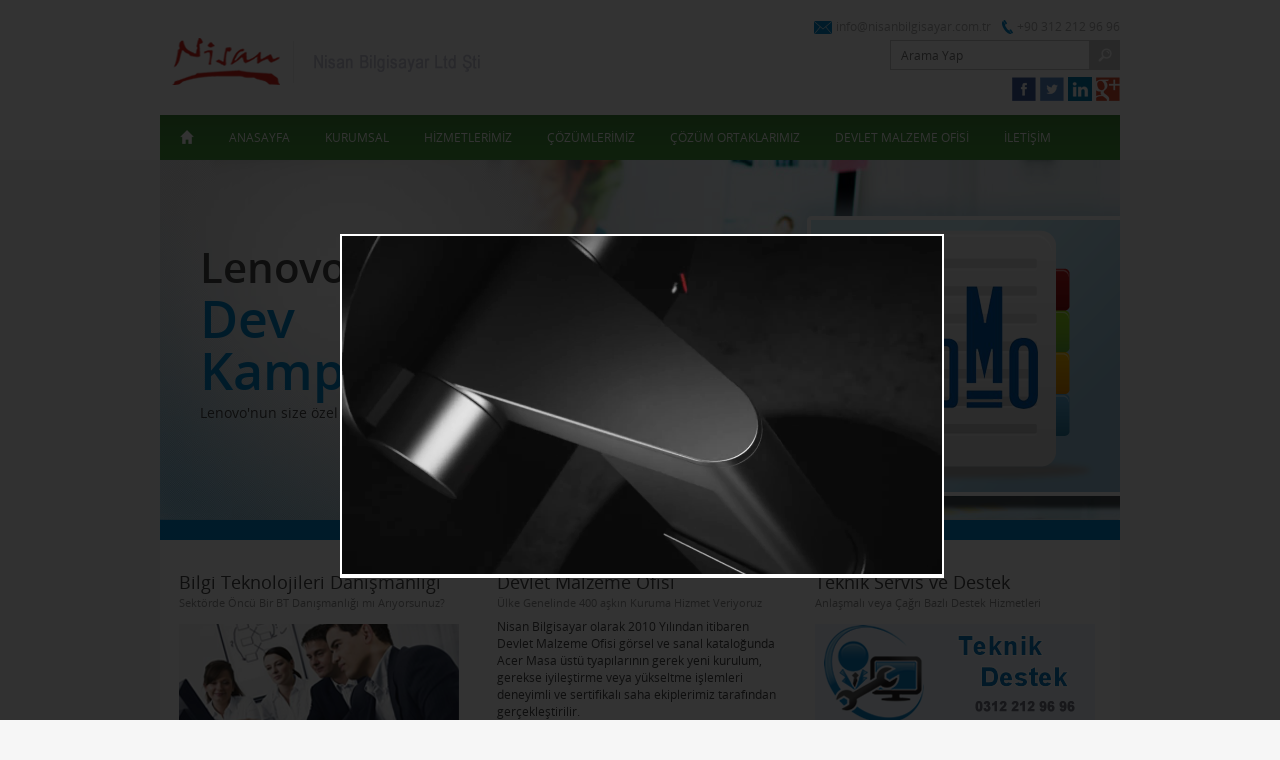

--- FILE ---
content_type: text/html; charset=utf-8
request_url: http://nisanbilgisayar.com.tr/
body_size: 16460
content:


<!DOCTYPE html>

<html xmlns="http://www.w3.org/1999/xhtml">
<head>
    <!-- Meta Tagler -->
    <meta http-equiv="Content-Type" content="text/html;charset=UTF-8" /><meta name="copyright" content="Nisan Bilgisayar Ltd Şti." /><meta name="description" content="Nisan Bilgisayar Ltd Şti, yüksek standartlarda ve kurumsal düzeyde bilgi teknolojileri teknik desteği veren, yapmış olduğu projeler ile müşterilerine özel çözümler sunarak çalıştığı firmalara katma değer üreten bir firmadır." /><meta name="keywords" content="dmo, Nisan, NİSAN, nisan Bilgisayar Ltd Şti, ankara, yazılım, bilişim, devlet malzeme ofisi, donanım, sunucu, network, sistem, antivirüs, loglama, güvenlik, DMO, hp, notebook, yazılım, aspnet, samsung, firewall, dmo katalok, dmo üzerinden satış, felaket kurtarma, sanallaştırma, veri depolama, altyapı, ankara nisan, beşevler nisan, intel premier provider,  kablolama, partner, nisan bil, lisanslama, kurulum" /><meta name="robots" content="index , follow" /><meta name="revisit-after" content="1 days" /><meta name="author" content="Nisan Bilgisayar Ltd Şti" /><meta name="publisher" content="Nisan Bilgisayar Ltd Şti" /><meta name="robots" content="all" /><link rel="icon" type="image/x-icon" href="/Content/img/favicon.png" />

    <!-- Site Başlığı -->
    <title>
	Nisan Bilgisayar
</title>

    <!-- Site Şablonları -->
    <link rel="stylesheet" type="text/css" href="/Content/css/style.css" /><link rel="stylesheet" type="text/css" href="/Content/css/reset.css" /><link rel="stylesheet" type="text/css" href="/Content/css/popupx.css" /><link rel="stylesheet" type="text/css" href="/Content/fonts/font.css" />
    <script type="text/javascript" src="/Content/js/jquery-1.8.3.min.js"></script>
    <script type="text/javascript" src="/Content/js/site.js"></script>
    <script type="text/javascript" src="/Content/js/popup.js"></script>
	

    
</head>
<body>

    <form method="post" action="./" id="form1">
<div class="aspNetHidden">
<input type="hidden" name="__VIEWSTATE" id="__VIEWSTATE" value="di2JdUgbI1XEN2A/cy4zDyw/WwYpdJzm5XUMcHCX91SVQsRAxIi9LCcKGMsJ1qyceSxltHkJ3+q81Q4h3FH2LSwiyH9NH6o91mlkDCOuZdQ=" />
</div>

<div class="aspNetHidden">

	<input type="hidden" name="__VIEWSTATEGENERATOR" id="__VIEWSTATEGENERATOR" value="CA0B0334" />
</div>
        <!-- Header Başladı -->
        <div id="header">
            <div class="header">
                <!-- Logo -->
                <div class="logo">
                    <a href="/Default.aspx">
                        <img src="/Content/img/logo.png" alt="Nisan Bilgisayar" title="Nisan Bilgisayar" /></a>
                </div>

                <div class="header_sag">
                    <ul class="header_iletisim">
                        <li class="mail">info@nisanbilgisayar.com.tr</li>
                        <li class="tel">+90 312 212 96 96</li>
                    </ul>


                    <div class="arama">
                        <input type="text" id="Aranacak" class="arama_box"  placeholder="Arama Yap" onkeypress="if(event.keyCode==13){ara();return false;}  " name="Aranacak" />
                        <input type="button" onclick="ara()" class="arama_submit" value="" />
                    </div>
                    <script>
                        function ara() {
                            window.location.href = "/dmo.aspx?Aranacak=" + $("#Aranacak").val();
                        }
                    </script>

                    <ul class="social">
                        <li class="facebook"><a href="http://www.facebook.com/" target="_blank"></a></li>
                        <li class="twitter"><a href="http://twitter.com/" target="_blank"></a></li>
                        <li class="linkedin"><a href="http://www.linkedin.com/company/" target="_blank"></a></li>
                        <li class="google"><a href="https://plus.google.com/" target="_blank"></a></li>
                    </ul>

                </div>

                <!-- Menu -->
                <ul class="menu">
                    <li class="home"><a href="/Default.aspx">
                        <img src="/Content/img/icons/home.png" alt="Anasayfa" title="Anasayfa" /></a></li>
                    <li><a href="/Default.aspx">ANASAYFA</a></li>
                    <li><a href="#">KURUMSAL</a>
                        <ul>
                            <li><a href="/Hakkimizda.aspx">Hakkımızda</a></li>
                            <li><a href="/NedenBiz.aspx">Neden Biz?</a></li>
                            <li><a href="/KalitePolitikamiz.aspx">Kalite Politikamız</a></li>
                            <li><a href="/Referanslar.aspx">Referanslar</a></li>
                        </ul>
                    </li>
                    <li><a href="#">HİZMETLERİMİZ</a>
                        <ul>
                            <li><a href="/BilgiTeknolojileriDanismanligi.aspx">Bilgi Teknolojileri Danışmanlığı</a></li>
                            <li><a href="/DmoHizmetleri.aspx">Dmo Hizmetleri</a></li>
                            <li><a href="/TeknikServisDestek.aspx">Teknik Servis ve Destek</a></li>
                        </ul>
                    </li>
                    <li><a href="#">ÇÖZÜMLERİMİZ</a>
                        <ul>
                            <li><a href="#">Sunucu ve Veri Depolama</a></li>
                            <li><a href="#">Sanallaştırma</a></li>
                            <li><a href="#">İş Sürekliliği ve Felaketten Kurtarma</a></li>
                            <li><a href="#">Network Çözümleri</a></li>
                            <li><a href="#">Güvenlik Çözümleri</a></li>
                            <li><a href="#">Yazılım Lisanslama</a></li>
                        </ul>
                    </li>
                    <li><a href="/IsOrtaklarimiz.aspx">ÇÖZÜM ORTAKLARIMIZ</a></li>

                    <li><a href="/dmo.aspx">DEVLET MALZEME OFİSİ</a></li>
                    <li><a href="/Iletisim.aspx">İLETİŞİM</a></li>
                </ul>

            </div>
        </div>
        <!-- Header Bitti -->
        <!-- Genel Başladı -->
        <div class="genel">

            

<!-- Popup Başladı -->
<div id="light">
  <video id="VisaChipCardVideo" width="600" controls muted autoplay>
      <source src="/img/popupvideo/lenovo.mp4" type="video/mp4">
      <!--Browser does not support <video> tag -->
    </video>
</div>
<div id="fade" onClick="lightbox_close();"></div>
<!-- Popup Bitti -->

    <!-- Slider Başladı -->
    <div id="slider">

        <ul class="slider">

            <li>
                <img src="/Content/img/slider/3.png" alt="" title="" />
                <div class="slider_icyazi">
                    <h1>Lenovo'dan</h1>
                    <h2>Dev Kampanya!</h2>
                    <span>Lenovo'nun size özel kampanyalarına göz atın!</span>
                    <a href="https://www.dmo.gov.tr/EMagaza/Magaza/Standart/1212?tedarikci=N%C4%B0SAN_B%C4%B0LG%C4%B0SAYAR_LTD._%C5%9ET%C4%B0" target="_blank">
                        <img src="/Content/img/bg/detayli_bilgi.png" alt="DMO KATALOĞUMUZA GÖZ ATIN" title="DMO KATALOĞUMUZA GÖZ ATIN" /></a>
                </div>
            </li>

            <li>
                <img src="/Content/img/slider/1.png" alt="" title="" />
                <div class="slider_icyazi">
                    <h1>0850 770 04 40</h1>
                    <h2>LENOVO SERVİS</h2>
                    <span>Arızalı lenovo ürünlerinizi Nisan bilgisayar'a gönderebilirisiniz.</span>
                    <a href="/TeknikServisDestek.aspx" target="_blank">
                        <img src="/Content/img/bg/detayli_bilgi.png" alt="Lenovo servis" title="Lenovo Servis" /></a>
                </div>
            </li>

            <li>
                <img src="/Content/img/slider/2.png" alt="" title="" />
                <div class="slider_icyazi">
                    <h1>DMO ÜRÜNLERİMİZ</h1>
                    <h2>YENİLENDİ!</h2>
                    <span>Kataloğumuzda bulunan ürünlerimize Bakmanızı Tavsiye Ederiz!</span>
                    <a href="https://www.dmo.gov.tr/EMagaza/Magaza/Standart/1212?tedarikci=N%C4%B0SAN_B%C4%B0LG%C4%B0SAYAR_LTD._%C5%9ET%C4%B0">
                        <img src="/Content/img/bg/detayli_bilgi.png" alt="Bayi kanalımıza katılın" title="Bayi Kanalımıza Katılın " /></a>
                </div>
            </li>





        </ul>

        <ul class="slider_alt">
            <li><a href="#">1</a></li>
            <li><a href="#">2</a></li>
            <li><a href="#">3</a></li>
        </ul>

        <span class="slider_sonraki"><a href=""></a></span>
        <span class="slider_onceki"><a href=""></a></span>

    </div>

    <!-- Slider Bitti -->

    <!-- Üçlü Başladı -->
    <div class="uclu">

        <div class="konu">
            <h1>Bilgi Teknolojileri Danışmanlığı</h1>
            <h2>Sektörde Öncü Bir BT Danışmanlığı mı Arıyorsunuz?</h2>
            <img src="/Content/img/1.png" alt="" title="" />
            <span>Kurumların BT stratejilerinin belirlenmesini kapsayan bir hizmettir. Sadece teknik bir çalışma olmayıp, kuruluşun iş hedeflerine en uygun stratejinin belirlenmesini sağlar. </span>
            <a href="BilgiTeknolojileriDanismanligi.aspx">
                <img src="/Content/img/bg/detayli_bilgi2.png" alt="" title="" /></a>
        </div>

        <div class="konu">
            <h1>Devlet Malzeme Ofisi</h1>
            <h2>Ülke Genelinde 400 aşkın Kuruma Hizmet Veriyoruz</h2>
            <a href="Katalog.pdf">
                <img src="/Content/img/2.png" alt="DMO KATALOĞU" title="DMO KATALOĞU" />
            </a>
            <span>Nisan Bilgisayar olarak 2010 Yılından itibaren Devlet Malzeme Ofisi görsel ve sanal kataloğunda Acer Masa üstü tyapılarının gerek yeni kurulum, gerekse iyileştirme veya yükseltme işlemleri deneyimli ve sertifikalı saha ekiplerimiz tarafından gerçekleştirilir. </span>
            <a href="/DmoHizmetleri.aspx">
                <img src="/Content/img/bg/detayli_bilgi2.png" alt="" title="" /></a>
        </div>

        <div class="konu">
            <h1>Teknik Servis ve Destek</h1>
            <h2>Anlaşmalı veya Çağrı Bazlı Destek Hizmetleri</h2>
            <img src="/Content/img/3.png" alt="" title="" />
            <span>Teknik Destek ekibimiz, BT altyapınızı oluşturan cihaz ve yazılımların sorunsuz ve kesintisiz çalışması için çok çeşitli hizmet seviyesi seçenekleri sunar. </span>
            <a href="/TeknikServisDestek.aspx">
                <img src="/Content/img/bg/detayli_bilgi2.png" alt="Teknik Servis ve Destek" title="Teknik Servis ve Destek" /></a>
        </div>

    </div>
    <!-- Üçlü Bitti-->

    <!-- Bizden Haberler Başladı -->
    <div class="bizden_haberler">
        <h1>Bizden <b>Haberler</b></h1>
        <ul class="oklar">
            <li class="onceki"></li>
            <li class="sonraki"></li>
        </ul>

        <ul class="haberler">
            <li>
                <h2>Lenovo Teknik Servis</h2>
                <em>31 Aralık 2018</em>
                <span>Nisan Bilgisayar Lenovo Teknik Servisi oldu.</span>
            </li>

            <li>
                <h2>DMO Kataloğumuz Yayında </h2>
                <em>29 Kasım 2014</em>
                <span>Yenilenen DMO Kataloğumuza bakabilir yeni ürün siparişi verebilirsiniz!</span>
            </li>

            <li>
                <h2>Kaspersky Authorized Reseller</h2>
                <em>18 Nisan 2012</em>
                <span>Nisan Bilgisayar, sektörün önde gelen güvenlik yazılımı Kaspersky ile partnerlik anlaşmasına imza attı.</span>
            </li>


        </ul>

    </div>
    <!-- Bizden Haberler Bitti -->

    <!-- İçerik Başladı -->
    <div class="biz_kimiz">

        <div class="biz_kimiz_sol">
            <h1>Biz <b>Kimiz?</b></h1>
            <div class="world">
                <img src="/Content/img/icons/world.png" alt="" title="" />
            </div>
            <span>Nisan Bilgisayar, 1996 yılında Ankara'da Kuruldu Bilgi Teknolojileri sektöründe anahtar teslim yazılım ve donanım projeleri sunan bilişim şirketidir.</span>
        </div>

        <div class="biz_kimiz_sag">
            <div class="ozellik">
                <h1>Uzman <b>Kadro</b></h1>
                <div class="ozellik_icon">
                    <img src="/Content/img/icons/ozellik1.png" alt="" title="" />
                </div>
                <span>Nisan bilgisayar, her biri kendi alanında uzman saha profesyonelleri ve sertifikalı uzmanlar ile marka bağımsız çözümler sunmaktadır.</span>
            </div>

            <div class="ozellik">
                <h1>100% <b>Memnuniyet</b></h1>
                <div class="ozellik_icon">
                    <img src="/Content/img/icons/ozellik2.png" alt="" title="" />
                </div>
                <span>Müşterilerimiz'e en çözümleri sağlamayı, Müşterilerimizin işletmelerine kendi işletmemiz gibi davranmayı misyon edindik.</span>
            </div>
        </div>

    </div>
    <!-- İçerik Bitti -->




            <!-- Logolar Başladı -->
            <div id="logolar">
                <ul class="logolar">
                    <li><a href="#">
                        <img src="/Content/img/logolar/microsoft.png" alt="" title="" /></a></li>
                 
                    <li><a href="#">
                        <img src="/Content/img/logolar/5.png" alt="" title="" /></a></li>
                    <li><a href="#">
                        <img src="/Content/img/logolar/6.png" alt="" width="58" height="40" title="" /></a></li>
                    <li><a href="#">
                        <img src="/Content/img/logolar/symantec.png" alt="" width="58" height="38" title="" /></a></li>
                    <li><a href="#">
                        <img src="/Content/img/logolar/google.png" alt="" width="107" title="" /></a></li>
                    <li><a href="#">
                        <img src="/Content/img/logolar/8.png" alt="" width="94" height="46" title="" /></a></li>
                    <li><a href="#">
                        <img src="/Content/img/logolar/fortinet.png" alt="" width="87" height="40" title="" /></a></li>

                </ul>
            </div>
            <!-- Logolar Bitti -->

            <!-- Footer Başladı -->
            <div class="footer">

                <div class="footer2"></div>

                <ul class="footer_text">
                    <h1>KURUMSAL</h1>
                    <li><a href="/Hakkimizda.aspx">Hakkımızda</a></li>
                    <li><a href="/NedenBiz.aspx">Neden Biz?</a></li>
                    <li><a href="/KalitePolitikamiz.aspx">Kalite Politikamız</a></li>
                    <li><a href="/IsOrtaklarimiz.aspx">İş Ortaklarımız</a></li>
                    <li><a href="/Referanslar.aspx">Referanslarımız</a></li>
                </ul>


                <ul class="footer_text_blog">
                    <h1>&nbsp;</h1>
                    <li></li>
                    <li></li>
                </ul>
                <ul class="footer_text_iletisim">
                    <h1>İLETİŞİM</h1>
                    <li class="foot_tel"><span>+90 312 212 96 96</span></li>
                    <li class="foot_mail"><span>info@nisanbilgisayar.com.tr</span></li>
                    <li class="foot_adres"><span>M.Fevzi Çakmak Cd. No:16/B Beşevler</span></li>
                    <li class="foot_adres2"><span>Çankaya - ANKARA</span></li>

                </ul>

                <div class="footer_bottom">
                    <img src="/Content/img/foot_logo.png" alt="Nisan Bilgisayar" width="158" title="Nisan Bilgisayar" />
                    <span>Copyright © 2014   |Nisan Bilgisayar Ltd. Şti.</span>
                </div>

            </div>
            <!-- Footer Bitti -->
        </div>
        <!-- Genel Bitti -->
    </form>
</body>
</html>


--- FILE ---
content_type: text/css
request_url: http://nisanbilgisayar.com.tr/Content/css/style.css
body_size: 19575
content:
/*
	Kodlama: Yiğit Can Şahin
*/

body {
	background:#f6f6f6;
}
a {
	text-decoration:none;
}
:focus {
	outline:0;
}
#header {
	width:100%;
	height:160px;
	background:#fff;
}
.header {
	width:960px;
	height:160px;
	margin:0 auto;
	position:relative;
}
.logo a {
	float:left;
	width:px;
	height:px;
	margin:38px 0px 0px 0px;
}
.header_sag {
	width:306px;
	height:90px;
	float:right;
	position:relative;
	margin:17px 0px 0px 0px;
}
ul.header_iletisim li {
	float:left;
	font-size:12px;
	color:#acacac;
	font-family: 'OpenSansRegular', Arial, sans-serif;
}
ul.header_iletisim li.mail {
	background:url("/Content/img/icons/mail.png")no-repeat left;
	padding:4px 0px 4px 22px;
	float:left;
}
ul.header_iletisim li.tel {
	background:url("/Content/img/icons/tel.png")no-repeat left;
	padding:4px 0px 4px 15px;
	float:right;
}
.arama {
	float:right;
	margin-top:3px;
	width:230px;
	height:30px;
	overflow:hidden;
	margin-bottom:7px;
}
.arama_box {
	float:left;
	width:178px;
	height:28px;
	background:#fff;
	border:1px solid #cacaca;
	padding:0px 10px;
	color:#b3b3b3;
	font-size:12px;
	font-family: 'OpenSansRegular', Arial, sans-serif;
	border-right:none;
}
.arama_submit {
	float:right;
	width:31px;
	height:30px;
	border:none;
	background:url("/Content/img/arama_submit.png");
	cursor:pointer;
}
ul.social {
	width:120px;
	height:24px;
	float:right;
}
ul.social li a{
	float:left;	
	transition:opacity .3s;
}
ul.social li a:hover {
	opacity:0.8;
}
ul.social li.facebook a {
	width:24px;
	height:24px;
	background:url("/Content/img/social/social.png")no-repeat 0px 0px;
	margin-right:4px;
	margin-left:12px;
}
ul.social li.twitter a {
	width:24px;
	height:24px;
	background:url("/Content/img/social/social.png")no-repeat 0px -24px;
	margin-right:4px;
}
ul.social li.linkedin a {
	width:24px;
	height:24px;
	background:url("/Content/img/social/social.png")no-repeat 0px -48px;
	margin-right:4px;
}
ul.social li.google a {
	width:24px;
	height:24px;
	background:url("/Content/img/social/social.png")no-repeat 0px -72px;
}
ul.menu {
	width:960px;
	height:45px;
	background:url("/Content/img/bg/menu_bg.png")repeat-x;
	position:absolute;
	bottom:0;
}
ul.menu li {
	float:left;
	padding-left:5px;list-style-position:inside;
}

ul.menu li.home a {
	margin-top:2px;
}
ul.menu li a {
	display:block;
	color:#fff;
	line-height:45px;
	padding:0px 15px;
	font-size:12px;
	font-family: 'OpenSansRegular', Arial, sans-serif;
	font-weight: normal;
    font-style: normal;
	transition:background .3s;
}
ul.menu li ul li a {
line-height:30px
}
ul.menu li a:hover {
	background:#353535;
}
/* Açılır Menü */
ul.menu li ul {
	position:absolute;
	z-index:1;
	width:260px;
	display:none;
	background:#333;
}
ul.menu li ul li {
	opacity:0.9,5;
	float:none;
	border-radius:4px;
}
ul.menu li ul li a{	
	display:block;
	margin-left:-5px;
	width:230px;
	float:left;	
	border-bottom:1px solid #444

}
ul.menu li ul li a:hover{	
	background:#444;
}
/* Açılır Bitti */

.genel {
	width:960px;
	margin:0 auto;
	position:relative;
	background:#fff;
}
#slider {
	width:960px;
	height:380px;
	position:relative;
	overflow:hidden;
	background:#0188cc;
}
ul.slider li {
	float:left;
	width:960px;
	height:360px;
	overflow:hidden;
}
ul.slider_alt {
	position:absolute;
	bottom:0;
	width:100px;
	left:50%;
	margin-left:-50px;
	margin-bottom:8px;
}
ul.slider_alt li {
	float:left;	
	margin-right:4px;
}
ul.slider_alt li a {
	display:block;
	background:#0188cc;
	border-radius:30px;
	padding:5px 8px;
	color:#fff;
	font-size:14px;
	font-family: 'OpenSansRegular', Arial, sans-serif;
	border:2px solid #0188cc;
	line-height:16px;
	transition:background .3s,color .3s;
}
ul.slider_alt li a:hover {
	background:#fff;
	color:#0188cc;
}
ul.slider_alt li.aktif a {
	background:#fff;
	color:#0188cc;
}
.slider_icyazi {
	position:absolute;	
	top:88px;
	left:40px;
	width:335px;
	height:219px;
}
.slider_icyazi h1 {
	float:left;
	font-size:42px;
	font-family: 'OpenSansSemiBold', Arial, sans-serif;
	color:#444;
}
.slider_icyazi h2 {
	float:left;
	font-size:52px;
	font-family: 'OpenSansSemiBold', Arial, sans-serif;
	color:#0188cc;
	padding-top:5px;
}
.slider_icyazi span {
	float:left;
	font-size:14px;
	font-family: 'OpenSansRegular', Arial, sans-serif;
	line-height:18px;
	color:#444;
	padding-top:5px;
}
.slider_icyazi a {
	float:right;
	padding-top:15px;
	transition:opacity .3s;
}
.slider_icyazi a:hover {
	opacity:0.7
}
.uclu {
	width:960px;
	height:272px;
	margin-top:33px;
}
.konu {
	position:relative;
	width:280px;
	height:272px;
	margin:0px 19px;
	float:left;
}
.konu h1 {
	font-size:18px;
	font-family: 'OpenSansRegular', Arial, sans-serif;
	color:#444;

}
.konu h2 {
	font-size:11px;
	font-family: 'OpenSansRegular', Arial, sans-serif;
	color:#929292;
	padding-top:6px;
}
.konu img {
	margin-top:16px;
}
.konu span {
	font-size:12px;
	font-family: 'OpenSansRegular', Arial, sans-serif;
	color:#444;
	margin-top:10px;
	float:left;
	line-height:17px;
}
.konu a img {
	position:absolute;
	right:0;
	bottom:0;
	transition:opacity .3s;
}
.konu a img:hover {
	opacity:0.8;
}
.bizden_haberler {
	width:900px;
	height:70px;
	background:url("/Content/img/bg/bizden_haberler.png")no-repeat;
	margin-top:31px;
	padding:25px 30px;
}
.bizden_haberler h1 {
	float:left;
	font-size:19px;
	color:#ffffff;
	font-family: 'OpenSansRegular', Arial, sans-serif;
}
.bizden_haberler h1 b {
	font-family: 'OpenSansRegular', Arial, sans-serif;
	font-size:18px;
}
ul.oklar {
	float:right;
}
ul.oklar li {
	float:left;
	cursor:pointer;
	transition:opacity .2s;
}
ul.oklar li:hover {
	opacity:0.5;
}
ul.oklar li.onceki {
	width:12px;
	height:17px;
	background:url("/Content/img/oklar.png")no-repeat 0px 0px;
}
ul.oklar li.sonraki {
	width:12px;
	height:17px;
	background:url("/Content/img/oklar.png")no-repeat -12px 0px;
	margin-left:10px;
}
ul.haberler {
	margin-top:35px;
	width:902px;
	position:relative;
}
ul.haberler li {
	float:left;	
}
ul.haberler li h2 {
	font-size:14px;
	color:#f5f5f5;
	font-family: 'OpenSansRegular', Arial, sans-serif;
	padding-right:15px;
}
ul.haberler li em {
	font-size:12px;
	color:#95dbff;
	font-family: 'OpenSansRegular', Arial, sans-serif;
	margin-top:6px;
	float:left;
}
ul.haberler li span {
	font-size:12px;
	color:#f5f5f5;
	font-family: 'OpenSansRegular', Arial, sans-serif;
	float:right;
	width:560px;
	right:0;
	position:absolute;
	top:-3px;
	line-height:17px;
}
.biz_kimiz {
	background:#fff;
	width:871px;
	height:107px;
	padding:29px 0px 43px 29px;
}
.biz_kimiz_sol {
	width:387px;
	height:108px;
	float:left;
	position:relative;
	margin-right:20px;
}
.biz_kimiz_sag {
	width:545px;
	float:right;
	position:absolute;
	right:0;
}
.biz_kimiz_sol h1 {
	font-size:21px;
	color:#434343;
	font-family: 'OpenSansRegular', Arial, sans-serif;
	left:0;
	top:0;
}
.biz_kimiz_sol h1 b {
	font-family: 'OpenSansRegular', Arial, sans-serif;
}
.world img {
	float:left;
	position:absolute;
	bottom:0;
	left:0;
}
.biz_kimiz_sol span {
	position:absolute;
	bottom:18px;
	right:0;
	width:295px;
	color:#444;
	font-size:12px;
	font-family: 'OpenSansRegular', Arial, sans-serif;
	line-height:16px;
}
.ozellik {
	position:relative;
	width:206px;
	height:110px;
	float:left;
	margin:0px 20px 0px 30px;
}
.ozellik h1 {
	font-size:19px;
	color:#0288cc;
	font-family: 'OpenSansRegular', Arial, sans-serif;
}
.ozellik h1 b {
	font-family: 'OpenSansRegular', Arial, sans-serif;
}
.ozellik_icon img {
	position:absolute;
	top:0;
	right:0;
	margin-right:8px;
}
.ozellik span {
	font-size:12px;
	color:#444;
	font-family: 'OpenSansRegular', Arial, sans-serif;
	position:absolute;
	bottom:0;
	line-height:18px;
}
#logolar {
	float:left;
	width:960px;
	height:81px;
	background:#e0e0e0;	
}
ul.logolar {
	margin-left:0px;
}




.logolar li {
	float:left;
	margin:24px 0px 0px 24px;
	filter: url(filters.svg#grayscale); /* Firefox */
	filter: url("data:image/svg+xml;utf8,<svg xmlns=\'http://www.w3.org/2000/svg\'><filter id=\'grayscale\'><feColorMatrix type=\'matrix\' values=\'0.3333 0.3333 0.3333 0 0 0.3333 0.3333 0.3333 0 0 0.3333 0.3333 0.3333 0 0 0 0 0 1 0\'/></filter></svg>#grayscale");

	filter: gray; /* IE */
	-webkit-filter: grayscale(1); /* Webkit */
	opacity:0.5;
	
}
.logolar li:hover {
	filter: none;
		-webkit-filter: grayscale(0);
		opacity:1.0;
		
}
.footer {
	float:left;
	width:960px;
	height:270px;
	background:url("/Content/img/bg/footer.png")no-repeat;
	position:relative;
}
.footer2 {
	width:228px;
	height:150px;
	background:url("/Content/img/bg/footer2.png")no-repeat;
	float:left;
	margin:28px 0px 0px 36px;
}
ul.footer_text {
	padding:32px 0px 0px 32px;
	float:left;
}
ul.footer_text h1 {
	padding:0px 0px 26px 0px;
	font-size:12px;
	font-family: 'OpenSansRegular', Arial, sans-serif;
	color:#9e9e9e;

}
ul.footer_text li {
	float:none;
}
ul.footer_text li a {
	font-size:11px;
	font-family: 'OpenSansRegular', Arial, sans-serif;
	color:#bcbcbc;
	line-height:19px;
}
ul.footer_text li a:hover {
	color:#ffffff;
}
ul.footer_text_blog {
	margin:32px 0px 0px 32px;
	float:left;
	width:145px;
}
ul.footer_text_blog li {
	float:left;
	margin-bottom:23px;
	width:145px;
	height:33px;
}
ul.footer_text_blog h1 {
	padding:0px 0px 26px 0px;
	float:left;
	font-size:12px;
	font-family: 'OpenSansRegular', Arial, sans-serif;
	color:#9e9e9e;
}
ul.footer_text_blog li a img{
	width:27px;
	height:27px;
	margin:0px 13px 0px 0px;
	float:left;
	border:2px solid #bcbcbc;
	border-radius:3px;
	-webkit-border-radius:3px;
	-ms-border-radius:3px;
	-o-border-radius:3px;
	-moz-border-radius:3px;
	transition: opacity .4s;
}
ul.footer_text_blog li a img:hover{
	opacity:0.7;
}
ul.footer_text_blog li h2{
	float:left;
	font-size:12px;
	font-family: 'OpenSansRegular', Arial, sans-serif;
}
ul.footer_text_blog li h2 a{
	color:#bcbcbc;
}
ul.footer_text_blog li h2 a:hover {
	color:#ffffff;
}
ul.footer_text_blog li em{
	float:left;
	font-size:11px;
	font-family: 'OpenSansRegular', Arial, sans-serif;
	color:#bcbcbc;
	padding-top:5px;
}
/**/
ul.footer_text_social {
	margin:32px 0px 0px 32px;
	float:left;
	width:145px;
}
ul.footer_text_social h1 {
	padding:0px 0px 26px 0px;
	float:left;
	font-size:12px;
	font-family: 'OpenSansRegular', Arial, sans-serif;
	color:#9e9e9e;
}
ul.footer_text_social li {
	padding:0px 0px 12px 0px;
	float:none;
	filter: url(filters.svg#grayscale); /* Firefox */
	filter: gray; /* IE */
	-webkit-filter: grayscale(1); /* Webkit */
	filter: url("data:image/svg+xml;utf8,<svg xmlns=\'http://www.w3.org/2000/svg\'><filter id=\'grayscale\'><feColorMatrix type=\'matrix\' values=\'0.3333 0.3333 0.3333 0 0 0.3333 0.3333 0.3333 0 0 0.3333 0.3333 0.3333 0 0 0 0 0 1 0\'/></filter></svg>#grayscale");	
	opacity:0.5;
}
ul.footer_text_social li:hover {
	filter: none;
		-webkit-filter: grayscale(0);
		opacity:1.0;
}
/**/
ul.footer_text_iletisim {
	margin:32px 0px 0px 28px;
	float:left;
	width:160px;
}
ul.footer_text_iletisim h1 {
	padding:0px 0px 26px 10px;
	float:left;
	font-size:12px;
	font-family: 'OpenSansRegular', Arial, sans-serif;
	color:#9e9e9e;
}
ul.footer_text_iletisim li {
	float:left;
	line-height:21px;
}
ul.footer_text_iletisim li span {
	color:#bcbcbc;
	font-size:12px;
	font-family: 'OpenSansRegular', Arial, sans-serif;
}
ul.footer_text_iletisim li.foot_tel {
	background:url("/Content/img/icons/foot_tel.png")no-repeat left;
	padding-left:15px;
}
ul.footer_text_iletisim li.foot_mail {
	background:url("/Content/img/icons/foot_mail.png")no-repeat left;
	padding-left:17px;
}
ul.footer_text_iletisim li.foot_adres {
	background:url("/Content/img/icons/foot_adres.png")no-repeat left;
	padding-left:15px;
}
ul.footer_text_iletisim li.foot_adres2 {
	padding-right:15px;
	padding-left:15px;
}
ul.footer_text_iletisim li.foot_adres3 {
	padding-left:15px;
}
.footer_bottom {
	width:960px;
	height:70px;
	position:absolute;
	bottom:0;
}
.footer_bottom img {
	float:left;
	margin:22px 0px 0px 30px;
}
.footer_bottom span {
	float:left;
	margin:3px 0px 0px 25px;
	font-size:11px;
	color:#bcbcbc;
	font-family: 'OpenSansRegular', Arial, sans-serif;
	line-height:70px;
}
/* SUBPAGE */
#slider2 {
	width:960px;
	height:191px;
	position:relative;
	overflow:hidden;
	background:#0188cc;
}
.sub_manset {
	width:960px;
	height:180px;
	background:url("/Content/img/slider/manset.png")
}

.sub_manset2 {
	width:960px;
	height:180px;
	background:url("/Content/img/slider/manset11.png")
}
.sub_manset_iletisim {
	width:960px;
	height:180px;
	background:url("/Content/img/slider/manset-iletisim.png")
}
.sub_manset_nedenbiz {
	width:960px;
	height:180px;
	background:url("/Content/img/slider/manset-neden-biz.png")
}
.sub_manset_kalitepol {
	width:960px;
	height:180px;
	background:url("/Content/img/slider/manset-kalitepol.png")
}
.sub_manset_referanslar {
	width:960px;
	height:180px;
	background:url("/Content/img/slider/manset-referanslar.png")
}
.sub_manset_kurulum {
	width:960px;
	height:180px;
	background:url("/Content/img/slider/manset-kurulum-hizmetleri.png")
}
.sub_manset_teknik {
	width:960px;
	height:180px;
	background:url("/Content/img/slider/manset-teknik-servis.png")
}
.sub_manset_sunucu {
	width:960px;
	height:180px;
	background:url("/Content/img/slider/manset-sunucu-veri-depolama.png")
}
.sub_manset_sanallastirma {
	width:960px;
	height:180px;
	background:url("/Content/img/slider/manset-sanallastirma.png")
}
.sub_manset_fkm {
	width:960px;
	height:180px;
	background:url("/Content/img/slider/manset-felaket-kurtarma.png")
}
.sub_manset_network {
	width:960px;
	height:180px;
	background:url("/Content/img/slider/manset-network.png")
}
.sub_manset_guvenlik {
	width:960px;
	height:180px;
	background:url("/Content/img/slider/manset-guvenlik.png")
}
.sub_manset_lisanslama {
	width:960px;
	height:180px;
	background:url("/Content/img/slider/manset-yazilim-lisanslama.png")
}
.sub_manset_partner {
	width:960px;
	height:180px;
	background:url("/Content/img/slider/manset-is-ortaklarimiz.png")
}
.sub_manset_news {
	width:960px;
	height:180px;
	background:url("/Content/img/slider/manset-haberler.png")
}

.sub_manset_ik {
	width:960px;
	height:180px;
	background:url("/Content/img/slider/manset-kariyer.png")
}




.manset_yazi {
	width:auto;
	height:auto;
	margin:71px 0px 0px 51px;
	float:left;
	line-height:33px;
}
.manset_yazi h1 {
	font-size:22px;
	font-family: 'OpenSansRegular', Arial, sans-serif;
	color:#444444;
}
.manset_yazi h2 {
	font-size:26px;
	font-family: 'OpenSansSemiBold', Arial, sans-serif;
	color:#0188cc;
}
.icerik {
	width:960px;
	height:auto;
	background:url("/Content/img/bg/icerik.png")repeat-y;
	float:left;
}
.icerik_sol {
	float:left;
	width:250px;
	height:auto;
	overflow:hidden;
}
ul.solmenu {
	float:none;
	padding:34px 0px 0px 0px;
}
ul.solmenu h1.sol_baslik {
	padding:0px 0px 30px 30px;
	font-size:18px;
	color:#444444;
	font-family: 'OpenSansRegular', Arial, sans-serif;
}
ul.solmenu li {
	float:none;
}
ul.solmenu li a {
	display:block;
	padding:0px 0px 0px 30px;
	line-height:38px;
	color:#949494;
	font-size:13px;
	font-family: 'OpenSansRegular', Arial, sans-serif;
}
ul.solmenu li a:hover {
	color:#ffffff;
	font-family: 'OpenSansRegular', Arial, sans-serif;
	background:url("/Content/img/bg/hover.png")no-repeat;
}
ul.solmenu li.aktif2 a {
	color:#ffffff;
	font-family: 'OpenSansRegular', Arial, sans-serif;
	background:url("/Content/img/bg/hover.png")no-repeat;
}
.icerik_sag {
	float:right;
	width:710px;
	height:auto;
}
.konu2 {
	width:645px;
	height:auto;
	margin:20px 0px 5px 10px;
	position:relative;
	padding-left:15px;
	
}
.konu2 span {
	float:left;	
    font-family: 'OpenSansRegular', Arial, sans-serif;
    font-size: 13px;
	color:#444444;
	line-height:20px;
	padding-bottom:10px;
	text-align:justify
}
.konu2 h1 {
	font-size:18px;
	font-family:'OpenSansRegular', Arial, sans-serif;
	font-weight: normal;
	color:#444;
	padding:0px 0px 10px 0px;

}
}.form2 {	float:left;	width:385px;}.kutugenel {	width:470px;	height:30px;	float:left;	margin:8px 0px;}.kutu1bir {	float:right;	height:30px;	width:297px;	margin-left:4px;	padding:0px 5px 0px 8px;	font-size:13px;	color:#000;	font-family:Segoe UI;		border:1px solid #a8a7a7;	border-radius:2px;}.kutugenel span {	line-height:30px;	float:left;	font-family:Segoe UI;	font-size:13px;}.sec1 {	float:left;	height:34px;	width:277px;	border:1px solid #a8a7a7;	border-radius:2px;	padding:0px 5px 0px px;	font-size:13px;	color:#000;	font-family:Segoe UI;	}span.istek {	margin-right:56px;}img.soru_isareti {	margin:6px 0px 0px 7px;}.form_submit {	float:left;	margin:0px 0px 0px 158px;	width:65px;	height:28px;	cursor:pointer;	font-family: 'Oxygen' , sans-serif;	font-size: 13px;	background:#0087cc;	border:none;	color:#fff;	transition: opacity .3s;}.form_submit:hover {	opacity:0.8;}.kutu1bir:hover {	border:1px solid #ccc;}

.icerik_iletisim {
	height:620px;
	width:340px;
	overflow:hidden;
	float:left;
}
.icerik_iletisim h1 {
	font-size:20px;
	font-family:calibri;
	font-weight:normal;
	color:#000;
	padding: 24px 0px 10px 19px;
	
}
.icerik_iletisim h2 {
	font-size:20px;
	font-family:calibri;
	font-weight:normal;
	color:#000;
	padding: 24px 0px 10px 19px;
	margin-top:20px;
}
.icerik_iletisim ul {
	float:none;
	margin-left:16px;

}
.iframe {
	font-size:12px;
	font-family:calibri;
	font-weight:light;
	color:#000;
	padding: 4px 24px 5px 20px;

}
.iframe h1 {
	font-size:20px;
	font-family:calibri;
	font-weight:normal;
	color:#000;
	padding: 24px 10px 10px 1px;
	
}
.icerik_iletisim ul li {
	width:265px;
	color:#000;
	font-size:13px;
	line-height:10px;
	font-family:Calibri;
	padding:8px 10px 7px 5px;

	
}

.icerik_sag_iletisim {
	float:left;
	width:510px;
	height:auto;
}
.konu2iletisim {
	width:545px;
	height:auto;
	margin:29px 0px 5px 10px;
	position:relative;

}
.konu2iletisim span {
	float:left;	
	font-size:15px;
	font-family:Calibri;
	color:#444444;
	line-height:20px;
	padding-bottom:50px;
	margin:0px 0px 3px 10px;
	
}
.konu2iletisim h1 {
	font-size:21px;
	font-family:calibri;
	color:#444;
	padding:0px 0px 15px 10px;

}
.icerik_iletisim_genel {
	width:960px;
	height:auto;
	background:url("/Content/img/bg/icerik_iletisim.png")repeat-y;
	float:left;
}
.konu2 span.tik {
	background:url("/Content/img/tik.png") no-repeat;
	padding-left: 27px;
	}

.konu2 ul {
margin: 0 0 15px 30px;
clear: both;

	}
.konu2 li {
	list-style-type:none;
	padding: 8px 15px 0px 18px;
	background:url("/Content/img/tik2.png") no-repeat scroll left 11px transparent;

	}
.sanallist ul{
margin: 0 0 15px 30px;
clear: both;

	}

.sanallist li{
	list-style-type:none;
	padding: 8px 15px 10px 18px;
	font-weight:normal;
	font-family: 'OpenSansSemibold', Arial, sans-serif;

	}
.soneklenen{width:210px;text-overflow:ellipsis;overflow:hidden;}
.blogresim{background: #fff;
padding: 3px;
margin: 5px;
border: 1px solid #eee;}

--- FILE ---
content_type: text/css
request_url: http://nisanbilgisayar.com.tr/Content/fonts/font.css
body_size: 4710
content:
/* Generated by Font Squirrel (http://www.fontsquirrel.com) on April 8, 2014 */



@font-face {
    font-family: 'OpenSansBoldItalic';
    src: url('opensans-bolditalic-webfont.eot');
    src: url('opensans-bolditalic-webfont.eot?#iefix') format('embedded-opentype'),
         url('opensans-bolditalic-webfont.woff') format('woff'),
         url('opensans-bolditalic-webfont.ttf') format('truetype'),
         url('opensans-bolditalic-webfont.svg#OpenSansBoldItalic') format('svg');
    font-weight: normal;
    font-style: normal;

}




@font-face {
    font-family: 'OpenSansBold';
    src: url('opensans-bold-webfont.eot');
    src: url('opensans-bold-webfont.eot?#iefix') format('embedded-opentype'),
         url('opensans-bold-webfont.woff') format('woff'),
         url('opensans-bold-webfont.ttf') format('truetype'),
         url('opensans-bold-webfont.svg#OpenSansBold') format('svg');
    font-weight: normal;
    font-style: normal;

}




@font-face {
    font-family: 'OpenSansExtraboldItalic';
    src: url('opensans-extrabolditalic-webfont.eot');
    src: url('opensans-extrabolditalic-webfont.eot?#iefix') format('embedded-opentype'),
         url('opensans-extrabolditalic-webfont.woff') format('woff'),
         url('opensans-extrabolditalic-webfont.ttf') format('truetype'),
         url('opensans-extrabolditalic-webfont.svg#OpenSansExtraboldItalic') format('svg');
    font-weight: normal;
    font-style: normal;

}




@font-face {
    font-family: 'OpenSansExtrabold';
    src: url('opensans-extrabold-webfont.eot');
    src: url('opensans-extrabold-webfont.eot?#iefix') format('embedded-opentype'),
         url('opensans-extrabold-webfont.woff') format('woff'),
         url('opensans-extrabold-webfont.ttf') format('truetype'),
         url('opensans-extrabold-webfont.svg#OpenSansExtrabold') format('svg');
    font-weight: normal;
    font-style: normal;

}




@font-face {
    font-family: 'OpenSansItalic';
    src: url('opensans-italic-webfont.eot');
    src: url('opensans-italic-webfont.eot?#iefix') format('embedded-opentype'),
         url('opensans-italic-webfont.woff') format('woff'),
         url('opensans-italic-webfont.ttf') format('truetype'),
         url('opensans-italic-webfont.svg#OpenSansItalic') format('svg');
    font-weight: normal;
    font-style: normal;

}




@font-face {
    font-family: 'OpenSansLightItalic';
    src: url('opensans-lightitalic-webfont.eot');
    src: url('opensans-lightitalic-webfont.eot?#iefix') format('embedded-opentype'),
         url('opensans-lightitalic-webfont.woff') format('woff'),
         url('opensans-lightitalic-webfont.ttf') format('truetype'),
         url('opensans-lightitalic-webfont.svg#OpenSansLightItalic') format('svg');
    font-weight: normal;
    font-style: normal;

}




@font-face {
    font-family: 'OpenSansLight';
    src: url('opensans-light-webfont.eot');
    src: url('opensans-light-webfont.eot?#iefix') format('embedded-opentype'),
         url('opensans-light-webfont.woff') format('woff'),
         url('opensans-light-webfont.ttf') format('truetype'),
         url('opensans-light-webfont.svg#OpenSansLight') format('svg');
    font-weight: normal;
    font-style: normal;

}




@font-face {
    font-family: 'OpenSansRegular';
    src: url('opensans-regular-webfont.eot');
    src: url('opensans-regular-webfont.eot?#iefix') format('embedded-opentype'),
         url('opensans-regular-webfont.woff') format('woff'),
         url('opensans-regular-webfont.ttf') format('truetype'),
         url('opensans-regular-webfont.svg#OpenSansRegular') format('svg');
    font-weight: normal;
    font-style: normal;

}




@font-face {
    font-family: 'OpenSansSemiboldItalic';
    src: url('opensans-semibolditalic-webfont.eot');
    src: url('opensans-semibolditalic-webfont.eot?#iefix') format('embedded-opentype'),
         url('opensans-semibolditalic-webfont.woff') format('woff'),
         url('opensans-semibolditalic-webfont.ttf') format('truetype'),
         url('opensans-semibolditalic-webfont.svg#OpenSansSemiboldItalic') format('svg');
    font-weight: normal;
    font-style: normal;

}




@font-face {
    font-family: 'OpenSansSemibold';
    src: url('opensans-semibold-webfont.eot');
    src: url('opensans-semibold-webfont.eot?#iefix') format('embedded-opentype'),
         url('opensans-semibold-webfont.woff') format('woff'),
         url('opensans-semibold-webfont.ttf') format('truetype'),
         url('opensans-semibold-webfont.svg#OpenSansSemibold') format('svg');
    font-weight: normal;
    font-style: normal;

}

--- FILE ---
content_type: application/javascript
request_url: http://nisanbilgisayar.com.tr/Content/js/site.js
body_size: 3837
content:
/*
	Kodlama: Yiğit Can Şahin
*/


$(function () {
    

	$(".slider_alt li:first").addClass("aktif");
	$("ul.slider li").hide();
	$("ul.slider li:first").show();
	var toplamLi = $("ul.slider li").length;
	var deger = 0;
	
	$("ul.slider_alt li").click(function(){
		var indis = $(this).index();
		$("ul.slider li").hide();
		$("ul.slider li:eq("+indis+")").slideToggle(200);
		$("ul.slider_alt li").removeClass("aktif");
		$(this).addClass("aktif");
		deger = indis;
	    return false;
	});
	
	/* Sonraki */
	$("span.slider_sonraki a").click(function (){
	$("ul.slider li").hide();
	$("ul.slider_alt li").removeClass("aktif");
			if (deger < toplamLi - 1){
			deger++;
				$("ul.slider li:eq("+deger+")").fadeIn();				
				$("ul.slider_alt li:eq("+deger+")").addClass("aktif");
		}else {
			deger = 0;
			$("ul.slider li:first").fadeIn();
			$("ul.slider_alt li:first").addClass("aktif");
		}
	    return false;
	});
	
	/* Önceki */
	$("span.slider_onceki a").click(function (){
	$("ul.slider li").hide(300);
	$("ul.slider_alt li").removeClass("aktif");
			if (deger > 0){
			deger--;
				$("ul.slider li:eq("+deger+")").fadeIn(500);				
				$("ul.slider_alt li:eq("+deger+")").addClass("aktif");
		}else {
			deger = toplamLi - 1;
			$("ul.slider li:last").fadeIn(500);
			$("ul.slider_alt li:last").addClass("aktif");
		}
	    return false;
	});
	
	/* Otomatik Döndür */
	$.dondur = function(){	
	$("ul.slider li").hide(500);
	$("ul.slider_alt li").removeClass("aktif");
			if (deger < toplamLi - 1){
			deger++;
				$("ul.slider li:eq("+deger+")").fadeIn(500);				
				$("ul.slider_alt li:eq("+deger+")").addClass("aktif");
		}else {
			deger = 0;
			$("ul.slider li:first").fadeIn(500);
			$("ul.slider_alt li:first").addClass("aktif");
		}
	    return false;
	}
	
	var sliderDondur = setInterval('$.dondur()', 6000);
	
	
	/* Bizden Haberler */
	//$(".haberler li").hide();
	//$(".haberler li:first").show();
	//var toplam = $(".haberler li").length;
	//var deger = 0;
	
		//$("li.sonraki").click(function (){
		
			//if (deger === toplam-1){
		//	deger = 0;
			//$(".haberler li").fadeIn(250);
			//$(".haberler li:first").fadeIn(250);
			//}else{
			//deger++;
			//$(".haberler li").hide(250);
			//$(".haberler li:eq("+deger+")").fadeIn(250);
			//}
		
		//});
		
		//$("li.onceki").click(function (){
		
			//$(".haberler li").fadeIn(250);
			//if (deger === 0){
			//deger = toplam-1;
			//$(".haberler li:last").fadeIn(250);
			//}else{
			//deger--;
			//$(".haberler li:eq("+deger+")").fadeIn(250);
			//}
		
		//});
		
	$(".haberler li").hide();
	$(".haberler li:first").show();
	var toplamli = $(".haberler li").length;
	var degeriki = 0;
	
	/* Sonraki */
	$("li.sonraki").click(function (){
	$(".haberler li").hide();
			if (degeriki < toplamli - 1){
			degeriki++;
				$(".haberler li:eq("+degeriki+")").fadeIn();				
		}else {
			degeriki = 0;
			$(".haberler li:first").fadeIn();
		}
	});
	
	/* Önceki */
	$("li.onceki").click(function (){
	$(".haberler li").hide();
			if (degeriki > 0){
			degeriki--;
				$(".haberler li:eq("+degeriki+")").fadeIn();				
		}else {
			degeriki = toplamli - 1;
			$(".haberler li:last").fadeIn();
		}
	});
	
	/* Açılır Menü */
	$("ul.menu li").hover(function(){		
		$(this).find("ul").fadeIn("fast");	
	},function(){
		$(this).find("ul").fadeOut("fast");
	});
	
	/* Tab */
	
try{
  $("ul.solmenu li a[href='"+document.URL.split("/")[4]+"']").parent("li").addClass("aktif2");
}catch(err){
  $("ul.solmenu li:first").addClass("aktif2");	
}
	
	
	$("ul.solmenu li").click(function(e) {
	
	var index	= 	$(this).index();
	$("ul.solmenu li").removeClass("aktif2");
	$(this).addClass("aktif2");

	//return false
	});

});

--- FILE ---
content_type: application/javascript
request_url: http://nisanbilgisayar.com.tr/Content/js/popup.js
body_size: 658
content:
window.document.onkeydown = function(e) {
  if (!e) {
    e = event;
  }
  if (e.keyCode == 27) {
    lightbox_close();
  }
}

function lightbox_open() {
  var lightBoxVideo = document.getElementById("VisaChipCardVideo");
  window.scrollTo(0, 0);
  document.getElementById('light').style.display = 'block';
  document.getElementById('fade').style.display = 'block';
  lightBoxVideo.play();
}

function lightbox_close() {
  var lightBoxVideo = document.getElementById("VisaChipCardVideo");
  document.getElementById('light').style.display = 'none';
  document.getElementById('fade').style.display = 'none';
  lightBoxVideo.pause();
}

